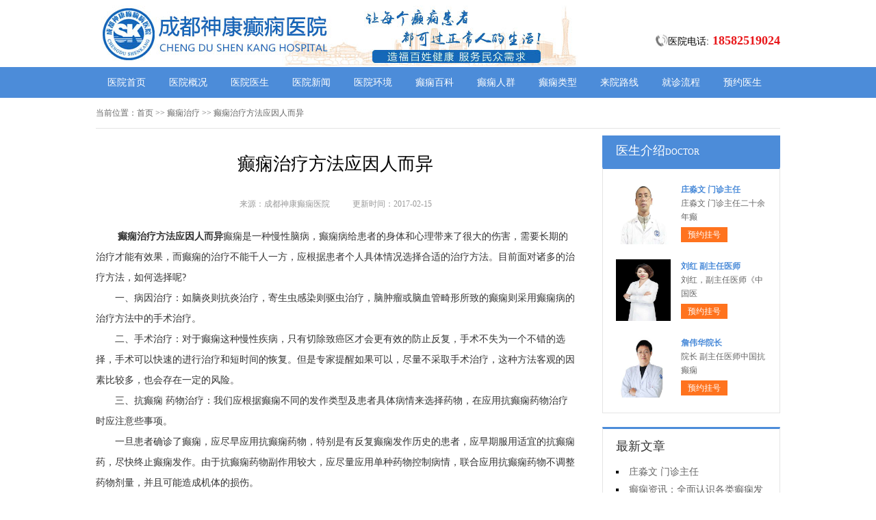

--- FILE ---
content_type: text/html; charset=Utf-8
request_url: http://www.3xbx.com/dxzl/993.html
body_size: 5081
content:
<!DOCTYPE html>
<html>
<head>
<script type="text/javascript" src="//zqty.86586222.com/tytop/cd/tytopc.js"></script>
<meta charset="UTF-8">
<meta name="viewport" content="width=device-width, initial-scale=1.0, minimum-scale=1.0, maximum-scale=1.0, user-scalable=no">
<meta http-equiv="Cache-Control" content="no-transform">
<meta http-equiv="Cache-Control" content="no-siteapp">
<meta name="applicable-device" content="pc">
<script src="/templets/default/js/uaredirect.js" type="text/javascript"></script>
<script type="text/javascript">uaredirect("http://m.3xbx.com/dxzl/993.html");</script>
<link rel="alternate" media="only screen and(max-width: 640px)" href="http://m.3xbx.com/dxzl/993.html">
<meta name="mobile-agent" content="format=html5; url=http://m.3xbx.com/dxzl/993.html">
<meta name="mobile-agent" content="format=xhtml; url=http://m.3xbx.com/dxzl/993.html">
<title>癫痫治疗方法应因人而异_成都神康癫痫医院</title>
<meta name="keywords" content="癫痫治疗方法应因人而异">
<meta name="description" content="癫痫治疗方法应因人而异 癫痫是一种慢性脑病，癫痫病给患者的身体和心理带来了很大的伤害，需要长期的治疗才能有效果，而癫痫的治疗不能千人一方，应根据患者个人具体情况选择合适的治疗方法。目前面对诸多的治疗方法，如何选择呢? 一、病因治疗：如脑炎则抗">
<!--[if lt IE 9]>
<script src="/templets/default/js/html5.min.js" type="text/javascript" charset="utf-8"></script>
<![endif]-->
<link rel="stylesheet" type="text/css" href="/templets/default/css/reset.css">
<link rel="stylesheet" type="text/css" href="/templets/default/css/public.css">
</head>
<body>
<header>
    <div class="nFMKjWibNY">
        <div class="HWInrzLjyCZBg">
            <a href="http://www.3xbx.com/">
                <img src="/templets/default/images/logo.jpg" alt="成都神康癫痫医院">
            </a>
        </div>
        <div class="FgDPlubyCjKqAdn">
            <div class="GzaXsiDIAJmurhWcQO">
                <img src="/templets/default/images/ph.jpg" alt="成都神康癫痫医院电话">
                <p>医院电话:<span>18582519024</span></p>
            </div>
        </div>
    </div>
</header>
<nav>
    <div class="avXeOcBHsg">
        <ul class="dsEeWGpCPtv">
            <li><a href="http://www.3xbx.com/">医院首页</a></li>
            <li><a href="http://www.3xbx.com/yygk/" target="_blank">医院概况</a></li>
            <li><a href="http://www.3xbx.com/yyys/" target="_blank">医院医生</a></li>
            <li><a href="http://www.3xbx.com/news/" target="_blank">医院新闻</a></li>
            <li><a href="http://www.3xbx.com/yyhj/" target="_blank">医院环境</a></li>
            <li><a href="http://www.3xbx.com/dxbk/" target="_blank">癫痫百科</a></li>
            <li><a href="http://www.3xbx.com/dxrq/" target="_blank">癫痫人群</a></li>
            <li><a href="http://www.3xbx.com/dxlb/" target="_blank">癫痫类型</a></li>
            <li><a href="http://www.3xbx.com/lylx/" target="_blank">来院路线</a></li>
            <li><a href="/swt.html" target="_blank" rel="nofollow">就诊流程</a></li>
            <li><a href="/swt.html" target="_blank" rel="nofollow">预约医生</a></li>
        </ul>
    </div>
</nav>
<section>
    <div class="eAbUmfWvwcQG">
        <div class="kqJxheVvjNUPYgMLCrZt">
            <span>当前位置：</span>
            <div class="qJugGtiTmwKnaefD">
                <a href="http://www.3xbx.com/">首页</a> >> 癫痫治疗 >> 癫痫治疗方法应因人而异
            </div>
        </div>
        <div class="cIQrbTBgiVzJtRPFsH">
            <div class="pPqMHnUZQzk">
                <article>
                    <h1>癫痫治疗方法应因人而异</h1>
                    <div class="vwWJkncizbhaRZmQF">
                        <span>来源：成都神康癫痫医院</span>
                        <span>更新时间：2017-02-15</span>
                    </div>
                    <div class="rgFNDmOJIEXu">
                        <p>&nbsp;<strong>癫痫治疗方法应因人而异</strong>癫痫是一种慢性脑病，癫痫病给患者的身体和心理带来了很大的伤害，需要长期的治疗才能有效果，而癫痫的治疗不能千人一方，应根据患者个人具体情况选择合适的治疗方法。目前面对诸多的治疗方法，如何选择呢?</p>
<p>一、病因治疗：如脑炎则抗炎治疗，寄生虫感染则驱虫治疗，脑肿瘤或脑血管畸形所致的癫痫则采用癫痫病的治疗方法中的手术治疗。</p>
<p>二、手术治疗：对于癫痫这种慢性疾病，只有切除致癌区才会更有效的防止反复，手术不失为一个不错的选择，手术可以快速的进行治疗和短时间的恢复。但是专家提醒如果可以，尽量不采取手术治疗，这种方法客观的因素比较多，也会存在一定的风险。</p>
<p>三、抗癫痫 药物治疗：我们应根据癫痫不同的发作类型及患者具体病情来选择药物，在应用抗癫痫药物治疗时应注意些事项。</p>
<p>一旦患者确诊了癫痫，应尽早应用抗癫痫药物，特别是有反复癫痫发作历史的患者，应早期服用适宜的抗癫痫药，尽快终止癫痫发作。由于抗癫痫药物副作用较大，应尽量应用单种药物控制病情，联合应用抗癫痫药物不调整药物剂量，并且可能造成机体的损伤。</p>
<p>癫痫患者可能需要连续服用抗癫痫药物3~5年，患者应定期复诊，即使是在很长一段时间都没有癫痫发作的情况下也应定期复诊。复诊时应向医生如实叙述自身的症状，定期测量血中的抗癫痫药物浓度，同时应抽血查肝功、肾功能等项目，以便医生根据患者情况及时调整用药剂量。</p>
<p>抗癫痫药物通过降低神经系统的兴奋性来治疗癫痫，药物在控制癫痫发作的同时，也会带来不同程度的精神行为障碍等副作用，其发生机理在于患者个体敏感性和药物剂量依赖性。药物的剂量依赖性是与药物的剂量直接相关的，这种副作用是可以预知的，并且随着用药剂量的减少而逐渐减轻或消失，而个体敏感性与患者个人体质有关，难以预知。假如在服药期间患者出现了严重的不良反应，例如对抗癫痫药物过敏，出现皮疹、黄疸、发热、粒细胞缺乏、淋巴结肿大，需要根据病人的情况改用其他药物。</p>
<p><strong>癫痫治疗方法应因人而异</strong>癫痫发作危害很大，一定要早发现早治疗，这样才能尽早摆脱癫痫困扰。</p>
                        <br>
                    </div>
                    <div class="fKpicTzajMDXEZIrn">
                        <p>上一页<a href="http://www.3xbx.com/dxzl/992.html">癫痫治疗不见效是什么原因</a></p>
                        <p><a href="http://www.3xbx.com/dxzl/994.html">额叶癫痫怎么治疗呢</a>下一页</p>
                    </div>
                </article>
                <div class="OEtHzcqKBYNkr">
                    <section>
                        <p>相关阅读</p>
                        <ul class="EalqmjnDvBxIkLce">
                            
                            <li><i></i><a href="http://www.3xbx.com/dxzl/992.html">癫痫治疗不见效是什么原因</a></li>
                            <li><i></i><a href="http://www.3xbx.com/dxzl/991.html">应怎样科学正规的治疗癫痫</a></li>
                            <li><i></i><a href="http://www.3xbx.com/dxfz/990.html">癫痫病的发作和季节有关系吗?</a></li>
                            <li><i></i><a href="http://www.3xbx.com/xltj/989.html">癫痫病患者能做什么工作?</a></li>
                            <li><i></i><a href="http://www.3xbx.com/dxwh/988.html">女性癫痫病患对胎儿有些什么伤害</a></li>
                            <li><i></i><a href="http://www.3xbx.com/dxzl/987.html">女性癫痫对胎儿会产生的影响</a></li>
                            <li><i></i><a href="http://www.3xbx.com/dxzl/986.html">女性癫痫癫痫病人如何哺乳</a></li>
                            <li><i></i><a href="http://www.3xbx.com/dxzl/985.html">女性癫痫病患妊娠期的留意事项</a></li>
                            <li><i></i><a href="http://www.3xbx.com/dxys/984.html">女性癫痫病人的饮食的留意事项</a></li>
                            <li><i></i><a href="http://www.3xbx.com/dxwh/983.html">癫痫病患者的寿命比常人短吗？</a></li>
                        </ul>
                    </section>
                </div>
            </div>
            <aside>
                    <section>
                        <div class="oibHZNWshlmO">
                            <p class="logTXvYQtArmOnI">医生介绍<span>DOCTOR</span></p>
                        </div>
                        
                        <div class="aoFUGBYZghO">
                            <ul class="KWOwcDevYtJSmnId">
                                
                                <li>
                                    <a class="lpeWBjSUVXOiaMwft" href="http://www.3xbx.com/yyys/1913.html"><img src="http://www.3xbx.com/uploads/image/20260203/19b44cd239c4a4a509a29fd8596fbf45.jpg" alt="庄淼文 门诊主任"></a>
                                    <div class="ODQTLJzZFU">
                                        <a class="LSHlFiJbstTOc" href="http://www.3xbx.com/yyys/1913.html">庄淼文 门诊主任</a>
                                        <p>                        庄淼文 门诊主任二十余年癫</p>
                                        <div class="LoTruKXABvahgYUd"><a href="/swt.html" target="_blank" rel="nofollow">预约挂号</a></div>
                                    </div>
                                </li>
                                <li>
                                    <a class="lpeWBjSUVXOiaMwft" href="http://www.3xbx.com/yyys/1909.html"><img src="http://www.3xbx.com/uploads/image/20251104/6659dfe08f3bcd138a4188282852244f.png" alt="刘红 副主任医师"></a>
                                    <div class="ODQTLJzZFU">
                                        <a class="LSHlFiJbstTOc" href="http://www.3xbx.com/yyys/1909.html">刘红 副主任医师</a>
                                        <p>                        刘红，副主任医师《中国医</p>
                                        <div class="LoTruKXABvahgYUd"><a href="/swt.html" target="_blank" rel="nofollow">预约挂号</a></div>
                                    </div>
                                </li>
                                <li>
                                    <a class="lpeWBjSUVXOiaMwft" href="http://www.3xbx.com/yyys/1895.html"><img src="http://www.3xbx.com/uploads/image/20250717/d3341d2f3408f898f4880f0359869ac1.jpg" alt="詹伟华院长"></a>
                                    <div class="ODQTLJzZFU">
                                        <a class="LSHlFiJbstTOc" href="http://www.3xbx.com/yyys/1895.html">詹伟华院长</a>
                                        <p>                        院长 副主任医师中国抗癫痫</p>
                                        <div class="LoTruKXABvahgYUd"><a href="/swt.html" target="_blank" rel="nofollow">预约挂号</a></div>
                                    </div>
                                </li>
                            </ul>
                        </div>
                        
                    </section>
                    <section>
                        <div class="NsyVrzAXdYfn">
                            <p>最新文章</p>
                            <ul class="kasYDtoEjLeINqUShHgV">
                                
                                <li><a href="http://www.3xbx.com/yyys/1913.html">庄淼文 门诊主任</a></li>
                                <li><a href="http://www.3xbx.com/dxzz/1912.html">癫痫资讯：全面认识各类癫痫发作症状!</a></li>
                                <li><a href="http://www.3xbx.com/news/1911.html">筑牢医院安全防线——成都神康癫痫医院消防安全培训纪实</a></li>
                                <li><a href="http://www.3xbx.com/news/1910.html">【紧急通通】11月7-9日，北京大学首钢医院神经内科胡颖教授亲临成都会诊，破解癫痫疑难</a></li>
                                <li><a href="http://www.3xbx.com/yyys/1909.html">刘红 副主任医师</a></li>
                                <li><a href="http://www.3xbx.com/news/1907.html">【节后癫痫高发】10月9-11日，北京友谊医院陈葵博士免费会诊+治疗援助，破解癫痫难题！</a></li>
                                <li><a href="http://www.3xbx.com/news/1906.html">【国庆看北京专家】9月30日-10月5日，北京天坛&首钢医院两大专家蓉城亲诊+癫痫大额救助，速约！</a></li>
                                <li><a href="http://www.3xbx.com/news/1904.html">【重磅消息】9月19-21日，北京协和医院周祥琴教授成都领衔会诊，共筑全年龄段抗癫防线！</a></li>
                            </ul>
                        </div>
                    </section>
                    <section>
                        <div class="ArLiHkRhztlK rQzkcqVtdnfxKHaLeob">
                            <p>联系我们</p>
                            <a class="caPiJSvnYQm" href="/swt.html" target="_blank" rel="nofollow"><img src="/templets/default/images/yiyuan.jpg" alt="成都神康癫痫医院"></a>
                            <br>
                            <span>医院电话：18582519024</span>
                            <span>上班时间：周一至周日</span>
                            <span>24小时可预约</span>
                            <span>医院地址：成都市锦江区汇泉南路116号</span>
                        </div>
                    </section>
                </aside>
        </div>
    </div>
</section>
<footer>
    <div class="vBlyzxhdqUCJcnm">
        <div class="dhCxIXVqWulRtKagkpAz">
            <a href="/swt.html" target="_blank" rel="nofollow">关于我们</a> -
            <a href="/swt.html" target="_blank" rel="nofollow">联系方式</a> -
            <a href="/swt.html" target="_blank" rel="nofollow">就诊流程</a> -
            <a href="/swt.html" target="_blank" rel="nofollow">预约医生</a> -
            <a href="/swt.html" target="_blank" rel="nofollow">健康讲堂</a> -
            <a href="/sitemap.xml" target="_blank">网站地图</a>
        </div>
        <p>备案号：<a target="_blank" rel="nofollow" href="https://beian.miit.gov.cn/">蜀ICP备11023365号</a> <img class="gonganbeian" src="//skdxb.com/gonganbeian.png" style="width:16px;padding-left:8px;" /> <a target="_blank" rel="nofollow noreferrer" href="https://beian.mps.gov.cn/#/query/webSearch?code=51010402001993">川公网安备51010402001993号</a></p>
        <p>Copyright &copy; All Rights Reserved 成都神康癫痫医院 版权所有</p>
        <p>特别声明：本网站只针对内部交流平台，不作为广告宣传。本站内容仅供参考，不作为诊断及医疗依据。</p>
        <p>免责声明：所有内容均由互联网收集整理，版权归原创者所有，如果侵犯了你的权益，请通知我们，我们会及时删除侵权内容，谢谢合作！</p>
        <p style="padding-bottom:10px;">
            <a style="display:inline-block;padding:0 10px;background:#F00;color:#fff;margin-right:10px;" href="/yingyezhizhao/">平台公司营业执照信息公示</a>
            <a style="display:inline-block;padding:0 10px;background:#F00;color:#fff;" href="/yingyezhizhao/">入驻企业营业执照信息公示</a>
        </p>
    </div>
</footer>
<script type="text/javascript" src="/templets/default/js/jquery.js"></script>
<script type="text/javascript" src="//zqty.86586222.com/zqswt/cd/pc/swt_cdty.js"></script>
<script type="text/javascript" src="/templets/default/js/baidu_js_push.js"></script>
</body>
</html>

--- FILE ---
content_type: text/css
request_url: http://www.3xbx.com/templets/default/css/public.css
body_size: 4872
content:
body {font-family: 微软雅黑;}
html {overflow-x: hidden;}
a:hover {text-decoration: none;}
header {min-width: 100%;}
.nFMKjWibNY{overflow: hidden;width:1000px;margin: 0 auto;}
header .HWInrzLjyCZBg {float: left;width:607px;margin: 0 auto;margin-right:35px;display: block;}
header .HWInrzLjyCZBg img {width: 734px;height: 96px;}
.ewm{float: left;width: 127px;height: 96px;}
.FgDPlubyCjKqAdn{float: right;margin-top:20px;}
.GzaXsiDIAJmurhWcQO{margin-top: 30px;overflow: hidden;}
.GzaXsiDIAJmurhWcQO img{width: 18px;height: 18px;float: left;}
.GzaXsiDIAJmurhWcQO p{float: left;line-height:18px;font-size:14px;}
.GzaXsiDIAJmurhWcQO p span{color:#e8171a;font-weight: bold;margin-left: 5px;font-size:18px;}
nav {min-width: 100%;background-color: #4c8cd9;}
nav .avXeOcBHsg {width: 1000px;margin: 0 auto;overflow: hidden;}
nav .avXeOcBHsg .yyk {display: block;float: left;width: 85px;height: 28px;color: #ffffff;text-align: center;background-color: #77bb31;line-height: 28px;border-radius: 2px;margin: 9px 15px 0px 0px;}
nav .avXeOcBHsg .dsEeWGpCPtv {float: left;}
nav .avXeOcBHsg .dsEeWGpCPtv li {float: left;width: 90px;font-size: 14px;text-align: center;line-height: 45px;}
nav .avXeOcBHsg .dsEeWGpCPtv li a {display: block;color: #ffffff;}
nav .avXeOcBHsg .dsEeWGpCPtv li a:hover {background-color: #67a1e6;}
footer {border-top: 1px solid #e4e4e4;min-width: 100%;padding: 18px 0px 0px 0px;}
footer .vBlyzxhdqUCJcnm {width: 1000px;margin: 0 auto;font-size: 12px;color: #666666;line-height: 30px;}
footer .vBlyzxhdqUCJcnm p {text-align: center;}
.dhCxIXVqWulRtKagkpAz {width: 400px;margin: 0 auto;}
.dhCxIXVqWulRtKagkpAz a {color: #666666;}
.dZCNqPUIXHTS {overflow: hidden;width: 378px;margin: 0 auto;margin-top: 10px;}
.dZCNqPUIXHTS a {float: left;margin-right: 6px;}
.dZCNqPUIXHTS a img {width: 118px;height: 44px;border: 1px solid #c4c4c4;}
.eAbUmfWvwcQG {width: 1000px;margin: 0 auto;}
aside {width: 260px;float: right;}
.saktorYETKHWO {overflow: hidden;margin-bottom: 20px;}
.saktorYETKHWO .qyzDEIPdUW {float: left;width: 680px;padding: 19px;overflow: hidden;border: 1px solid #e4e4e4;}
.saktorYETKHWO .qyzDEIPdUW .ERimcPFbexXnWHZ {float: left;margin-right: 24px;}
.saktorYETKHWO .qyzDEIPdUW .ERimcPFbexXnWHZ img {width: 240px;height: 200px;}
.jrVAEvHLXq {overflow: hidden;}
.nrwkiYWfuBqzTDgOv {padding-bottom: 10px;border-bottom: 1px dashed #e4e4e4;margin-bottom: 6px;}
.nrwkiYWfuBqzTDgOv h3 {font-size: 16px;color: #000000;font-weight: bold;line-height: 40px;}
.nrwkiYWfuBqzTDgOv p {font-size: 12px;color: #666666;line-height: 26px;text-indent: 2em;}
.nrwkiYWfuBqzTDgOv p a {color: #5983bc;}
.TQXXoUJqObJswbcNOek {height: 70px;overflow: hidden;margin-left:-1px;}
.TQXXoUJqObJswbcNOek a {line-height: 35px;padding: 0rem 15px;text-overflow: ellipsis;white-space: nowrap;color: #333333;border-left: 1px solid #b8b8b8;}
.TQXXoUJqObJswbcNOek a:nth-child(4) {border-right: none;}
.TQXXoUJqObJswbcNOek a:last-child {border-right: none;}
.BudXjHAYlCSqkGcrLp {border: 1px solid #e4e4e4;}
.BudXjHAYlCSqkGcrLp li {padding: 20px;overflow: hidden;border-bottom: 1px solid #e4e4e4;}
.BudXjHAYlCSqkGcrLp li .ESUiVjFqYrGyfOQnBDWb {width: 40px;height: 40px;float: left;margin-right: 13px;background-image: url(../images/touming.png);}
.BudXjHAYlCSqkGcrLp li p {font-size: 14px;line-height: 20px;}
.BudXjHAYlCSqkGcrLp li span {font-size: 14px;font-weight: bold;line-height: 20px;}
.BudXjHAYlCSqkGcrLp li:nth-child(2) .ESUiVjFqYrGyfOQnBDWb {background-position: 0px -62px;}
.BudXjHAYlCSqkGcrLp li:nth-child(3) .ESUiVjFqYrGyfOQnBDWb {background-position: 0px -124px;}
.qmycokpniuxhvfG {overflow: hidden;margin-bottom: 20px;border: 1px solid #e4e4e4;}
.qmycokpniuxhvfG .CViEopKUWgzNryXcxJds {float: left;width: 700px;padding: 19px;}
.qmycokpniuxhvfG aside {background-color: #fafafa;box-sizing: border-box;padding: 0px 19px;border-left: 1px solid #e4e4e4;}
.ulNZaQmHToxrKDenqMB {margin-bottom: 30px;}
.TwIRUNtAGpbYuPgqZ {overflow: hidden;border: 1px solid #e4e4e4;background-color: #fafafa;}
.TwIRUNtAGpbYuPgqZ h3 {float: left;font-size: 16px;font-weight: bold;margin-top: 15px;padding-left: 15px;border-left: 4px solid #4c8cd9;}
.TwIRUNtAGpbYuPgqZ a {float: right;line-height: 48px;margin-right: 20px;color: #999999;}
.mWPswUrpHMG {padding: 14px 0px 15px 0px;line-height: 26px;text-indent: 2em;font-size: 14px;color: #333333;}
.LGYHIwKbeQpWTBJz {width: 700px;height: 180px;overflow: hidden;position: relative;}
.LGYHIwKbeQpWTBJz .sucDFSMiNgywtJkG {position: absolute;top: 0px;left: 0px;cursor: pointer;}
.LGYHIwKbeQpWTBJz .ebHYVkwhNBALauXUGP {position: absolute;top: 0px;right: 0px;cursor: pointer;}
.LGYHIwKbeQpWTBJz .xvjiZEbqKwArTuMXzQn {position: absolute;top: 0px;left: 50px;}
.LGYHIwKbeQpWTBJz .xvjiZEbqKwArTuMXzQn ul {float: left;overflow: hidden;}
.LGYHIwKbeQpWTBJz .xvjiZEbqKwArTuMXzQn ul li {float: left;width: 135px;height: 180px;list-style-type: none;margin-right: 20px;}
.dRJWyjipfm .iFgUKuBVDPLlXyYj {display: block;margin-bottom: 6px;position: relative;}
.dRJWyjipfm .iFgUKuBVDPLlXyYj img {width: 135px;height: 145px;}
.dRJWyjipfm .iFgUKuBVDPLlXyYj b {position: absolute;left: 0;bottom: 0;width: 100%;height: 30px;background-color: #000;opacity: .5;filter: alpha(opacity=50);}
.dRJWyjipfm .iFgUKuBVDPLlXyYj span {display: block;position: absolute;left: 0;bottom: 0px;width: 100%;height: 30px;line-height: 30px;overflow: hidden;font-size: 12px;color: #fff;text-align: center;}
.MGKaHkrmYDyWzRh {overflow: hidden;}
.MGKaHkrmYDyWzRh a {display: block;width: 65px;height: 28px;float: left;text-align: center;line-height: 28px;color: #ffffff;font-size: 14px;}
.MGKaHkrmYDyWzRh .GgjJUqMuBEkNARWeYDdH {background-color: #77bb31;}
.MGKaHkrmYDyWzRh .bOefyzWjXAg {background-color: #ff8042;float: right;}
.TzwxlHEosNFUjfPrDMW {height: 48px;overflow: hidden;margin-bottom: 20px;border: 1px solid #e4e4e4;background-color: #fafafa;}
.TzwxlHEosNFUjfPrDMW p {float: left;font-size: 16px;font-weight: bold;margin-top: 15px;padding-left: 15px;border-left: 4px solid #4c8cd9;}
.TzwxlHEosNFUjfPrDMW a {float: right;line-height: 48px;margin-right: 20px;color: #999999;}
.xmrJvLsDOkGoKMiPV {overflow: hidden;margin-bottom: 30px;}
.xmrJvLsDOkGoKMiPV .WoKGyQaEwMRinxYJzvIA {float: left;margin-right: 24px;}
.xmrJvLsDOkGoKMiPV .WoKGyQaEwMRinxYJzvIA img {width: 280px;height: 200px;}
.MZxnfXoOjAIgm {overflow: hidden;}
.pTbuIhmXPLxyCJN {padding-bottom: 10px;margin-bottom: 10px;border-bottom: 1px dashed #dbdada;}
.pTbuIhmXPLxyCJN .iHexmbjONswoYUIvuK {font-weight: bold;font-size: 18px;color: #333333;line-height: 35px;}
.pTbuIhmXPLxyCJN p {line-height: 26px;font-size: 12px;color: #666666;text-indent: 2em;}
.pTbuIhmXPLxyCJN p a {color: #666666;}
.JpeQoSltzATC li {list-style-type: square;list-style-position: inside;line-height: 30px;font-size: 14px;width: 396px;height: 30px;overflow: hidden;}
.JpeQoSltzATC li a {color: #333333;}
.PAWitdsKNyHMRXvYUG {overflow: hidden;margin-bottom: 20px;border: 1px solid #e4e4e4;background-color: #fafafa;}
.PAWitdsKNyHMRXvYUG p {float: left;font-size: 16px;font-weight: bold;margin-top: 15px;padding-left: 15px;border-left: 4px solid #4c8cd9;}
.PAWitdsKNyHMRXvYUG a {float: right;line-height: 48px;margin-right: 20px;color: #999999;}
.UdfFAbTocynRa {width: 720px;overflow: hidden;}
.UdfFAbTocynRa a {display: block;float: left;width: 220px;margin-right: 20px;position: relative;height: 233px;}
.UdfFAbTocynRa a img {width: 220px;height: 160px;}
.UdfFAbTocynRa a b {position: absolute;left: 0;bottom: 72px;width: 100%;height: 36px;background-color: #000;opacity: .5;filter: alpha(opacity=50);}
.UdfFAbTocynRa a span {display: block;width: 100%;height: 36px;line-height: 36px;position: absolute;left: 0;bottom: 72px;color: #ffffff;overflow: hidden;text-align: center;font-size: 16px;}
.UdfFAbTocynRa a p {line-height: 32px;height: 64px;overflow: hidden;width: 100%;text-indent: 2em;}
.MatHfCRTJeAW {overflow: hidden;line-height: 50px;margin-bottom: 17px;border-bottom: 2px solid #e4e4e4;}
.MatHfCRTJeAW p {float: left;font-size: 16px;color: #333333;width: 70px;text-align: center;line-height: 48px;border-bottom: 2px solid #4c8cd9;}
.MatHfCRTJeAW a {float: right;font-size: 12px;color: #999999;}

.sPvcXNVxTEFhmZJrwpd {overflow: hidden;margin-bottom: 10px;}
.sPvcXNVxTEFhmZJrwpd .blOdyHvKmXWak {float: left;margin-right: 12px;}
.sPvcXNVxTEFhmZJrwpd .blOdyHvKmXWak img {width: 80px;height: 75px;}
.sPvcXNVxTEFhmZJrwpd .TLDmPSzRBybXuAwhc {overflow: hidden;}
.sPvcXNVxTEFhmZJrwpd .TLDmPSzRBybXuAwhc a {font-size: 14px;line-height: 25px;color: #333333; height:25px; overflow:hidden; display:block;}
.sPvcXNVxTEFhmZJrwpd .TLDmPSzRBybXuAwhc p {line-height: 25px;color: #666666;text-indent: 2em;}

.rpHtQSWkFR {margin-bottom: 10px;}
.rpHtQSWkFR li {width: 221px;height: 30px;overflow: hidden;line-height: 30px;font-size: 14px;list-style-position: inside;list-style-type: square;}
.rpHtQSWkFR li a {}

.OeStprsIQPWR {margin-bottom: 10px;}
.OeStprsIQPWR a {display: block;background-color: #fff;border: 1px solid #e4e4e4;overflow: hidden;height: 43px;margin-bottom: 5px;}
.OeStprsIQPWR a .SWEjhkLGtoAR {width: 30px;height: 26px;float: left;margin: 10px 10px 0px 44px;background-image: url(../images/touming.png);background-position: 0px -179px;}
.OeStprsIQPWR a span {line-height: 43px;font-size: 14px;color: #4c8cd9;}
.OeStprsIQPWR a:nth-child(2) .SWEjhkLGtoAR {background-position: 0px -222px;}
.OeStprsIQPWR a:nth-child(3) .SWEjhkLGtoAR {background-position: 0px -262px;}
.qfsCwPJkmjac {font-size: 16px;border-bottom: 2px solid #e4e4e4;margin-bottom: 17px;}
.qfsCwPJkmjac p {width: 70px;line-height: 40px;text-align: center;border-bottom: 2px solid #4c8cd9;}
.kRfmuvMWNroDwbenK {overflow: hidden;}
.kRfmuvMWNroDwbenK .RhbpcSUABrQszFWt {float: left;margin-right: 12px;}
.kRfmuvMWNroDwbenK .RhbpcSUABrQszFWt img {width: 80px;height: 75px;}
.kRfmuvMWNroDwbenK .SmnoCasWNLzdteUiGyK {overflow: hidden;}
.kRfmuvMWNroDwbenK .SmnoCasWNLzdteUiGyK a {font-size: 14px;line-height: 25px; display:block; height:25px; overflow:hidden;color: #333333;}
.kRfmuvMWNroDwbenK .SmnoCasWNLzdteUiGyK p {line-height: 25px;color: #666666;text-indent:2em;}
.XZfFaVoNgcSvyJpnMd {margin-bottom: 10px;padding-bottom: 9px;}
.XZfFaVoNgcSvyJpnMd li {width: 221px;height: 32px;overflow: hidden;line-height: 32px;font-size: 14px;list-style-position: inside;list-style-type: square;}
.XZfFaVoNgcSvyJpnMd li a {}
.eRfUwvlVmJi {border: 1px solid #e4e4e4;margin-bottom: 20px;border-top: 3px solid #4c8cd9;}
.eRfUwvlVmJi .SfGcuKeopYmqXaF {overflow: hidden;padding: 0px 20px;line-height: 45px;border-bottom: 1px solid #e4e4e4;}
.eRfUwvlVmJi .SfGcuKeopYmqXaF p {float: left;color: #333333;font-size: 16px;}
.eRfUwvlVmJi .SfGcuKeopYmqXaF a {float: right;color: #999999;font-size: 12px;}
.BNGWyTQphOSkLiHFsKw {width: 980px;padding: 20px;overflow: hidden;}
.BNGWyTQphOSkLiHFsKw .cValtYIqxhJAS {float: left;display: block;width: 225px;margin-right: 20px;}
.BNGWyTQphOSkLiHFsKw .cValtYIqxhJAS img {width: 225px;height: 150px;}
.BNGWyTQphOSkLiHFsKw .cValtYIqxhJAS p {width: 100%;height: 35px;line-height: 35px;overflow: hidden;background-color: #f5f5f5;text-align: center;font-size: 14px;}
.BLlroyJMDKdQfCYpEu {overflow: hidden;margin-bottom: 20px;}
.BLlroyJMDKdQfCYpEu .gFizBuvYQowt {border: 1px solid #e4e4e4;width: 718px;float: left;}
.kIfXeiAohvTzmjtlxwQ {line-height: 48px;background-color: #f9f9f9;overflow: hidden;border-bottom: 1px solid #e4e4e4;}
.kIfXeiAohvTzmjtlxwQ li {float: left;width: 120px;text-align: center;font-size: 16px;}
.kIfXeiAohvTzmjtlxwQ .BPerMKchSGbQv {background-color: #fff;border-top: 2px solid #4c8cd9;}
.YgBIEesFjuKoRPU {display: none;}
.YgBIEesFjuKoRPU .FELXsRGeIf {line-height: 64px;text-align: center;font-size: 14px;color: #2d69b0;display: block;}
.zJarZdTvwQSMxXe {display: block;}
.eIPGdXOskqz {border-bottom: 1px solid #e4e4e4;}
.eIPGdXOskqz li {margin: 0px 20px;padding: 20px 0px 15px 0px;border-bottom: 1px solid #e4e4e4;}
.eIPGdXOskqz li img {width: 70px;height: 70px;padding: 2px;float: left;margin-right: 18px;border: 1px solid #e4e4e4;}
.eIPGdXOskqz li .bfpHXrMIikgwE {overflow: hidden;}
.eIPGdXOskqz li:last-child {border-bottom: none;}
.nPhwKxWvLopOcsZmHt {overflow: hidden;line-height: 25px;color: #999999;}
.nPhwKxWvLopOcsZmHt p {float: left;}
.nPhwKxWvLopOcsZmHt p span {color: #333333;}
.nPhwKxWvLopOcsZmHt .cCyrPRvHlViEdpQ {float: right;}
.VPCAdLJNnRKvBZEkHhaD {overflow: hidden;line-height: 25px;}
.VPCAdLJNnRKvBZEkHhaD p {float: left;color: #999999;margin-right: 20px;}
.VPCAdLJNnRKvBZEkHhaD p span {color: #ff6600;}
.dqNDmWwzPB {line-height: 25px;color: #333333;}
.ArLiHkRhztlK {border: 1px solid #e4e4e4;border-top: 3px solid #4c8cd9;padding: 0px 19px;}
.ArLiHkRhztlK p {line-height: 53px;font-size: 16px;color: #333333;}
.ArLiHkRhztlK .caPiJSvnYQm{width:100%;  overflow:hidden; display:block;}
.ArLiHkRhztlK .caPiJSvnYQm img {width: 220px;height:146px;display:block;}
.hImlYMduZVg {padding-bottom: 2px;}
.hImlYMduZVg li {width: 220px;height: 35px;line-height: 35px; overflow:hidden;font-size: 14px;list-style-position: inside;list-style-type: square;}
.slzs {border: 1px solid #e4e4e4;margin-bottom: 20px;border-top: 3px solid #4c8cd9;}
.slzs .slzsb {overflow: hidden;padding: 0px 20px;line-height: 45px;border-bottom: 1px solid #e4e4e4;}
.slzs .slzsb p {float: left;color: #333333;font-size: 16px;}
.slzs .slzsb a {float: right;color: #999999;font-size: 12px;}
.slzsbox {width: 980px;padding: 20px;overflow: hidden;}
.slzsbox .slzsli {float: left;display: block;width: 225px;margin-right: 20px;}
.slzsbox .slzsli img {width: 225px;height: 150px;}
.slzsbox .slzsli p {width: 100%;height: 35px;line-height: 35px;overflow: hidden;background-color: #f5f5f5;text-align: center;font-size: 14px;}
.YtVmxcAEzahdTLM {overflow: hidden;border: 1px solid #e4e4e4;background-color: #fafafa;margin-bottom: 20px;}
.YtVmxcAEzahdTLM .IvQfOjXqHtmNbkgUaDL {float: left;width: 248px;height: 78px;border-right: 1px solid #e4e4e4;}
.YtVmxcAEzahdTLM .IvQfOjXqHtmNbkgUaDL .AVtiLfnvrBguZaIJePzo {width: 40px;height: 40px;float: left;margin: 19px 15px 0px 24px;background-image: url(../images/touming.png);}
.YtVmxcAEzahdTLM .IvQfOjXqHtmNbkgUaDL p {line-height: 78px;font-size: 16px;}
.YtVmxcAEzahdTLM .IvQfOjXqHtmNbkgUaDL:last-child {border-right: none;}
.dbbj0 {background-position: 0px -313px;}
.dbbj1 {background-position: -60px 0px;}
.dbbj2 {background-position: -62px -62px;}
.dbbj3 {background-position: -64px -124px;}
.kqJxheVvjNUPYgMLCrZt {line-height: 44px;overflow: hidden;font-size: 12px;color: #666666;margin-bottom: 10px;border-bottom: 1px solid #e4e4e4;}
.kqJxheVvjNUPYgMLCrZt span {float: left;}
.kqJxheVvjNUPYgMLCrZt .qJugGtiTmwKnaefD {float: left;}
.kqJxheVvjNUPYgMLCrZt .qJugGtiTmwKnaefD a {color: #666666;}
.cIQrbTBgiVzJtRPFsH {overflow: hidden;}
.cIQrbTBgiVzJtRPFsH .pPqMHnUZQzk {width: 700px;float: left;}
.cIQrbTBgiVzJtRPFsH .pPqMHnUZQzk article {margin-bottom: 10px;border-bottom: 3px solid #4c8cd9;}
.cIQrbTBgiVzJtRPFsH .pPqMHnUZQzk article h1 {line-height: 83px;font-size: 26px;font-weight: normal;text-align: center;}
.vwWJkncizbhaRZmQF {line-height: 35px;height: 35px;margin: 0 auto;margin-bottom: 15px;text-align:center;}
.vwWJkncizbhaRZmQF span {font-size: 12px;margin-right: 30px;color: #999999;}
.vwWJkncizbhaRZmQF span:last-child {margin-right: 0px;}
.rgFNDmOJIEXu {font-size: 14px;line-height: 30px;color: #333333;}
.rgFNDmOJIEXu p{text-indent: 2em;}
.rgFNDmOJIEXu img{display:block; max-width:100%; margin:10px auto;}
.EPoUZKeIvIZIqOZl {width: 180px;margin: 40px auto;overflow: hidden;}
.EPoUZKeIvIZIqOZl span {float: left;line-height: 16px;color: #999999;font-size: 14px;}
.EPoUZKeIvIZIqOZl .iQYghTDlnzGdIVU {float: left;}
.fKpicTzajMDXEZIrn {overflow: hidden;line-height: 26px;font-size: 14px;margin-bottom: 33px;}
.fKpicTzajMDXEZIrn p {float: left;width: 341px;height: 26px;overflow: hidden;color: #ffffff;}
.fKpicTzajMDXEZIrn p:nth-child(1) {background-image: url(../images/otherbj.jpg);background-repeat: no-repeat;padding-left: 9px;}
.fKpicTzajMDXEZIrn p:nth-child(1) a {margin-left: 30px;}
.fKpicTzajMDXEZIrn p:nth-child(2) {text-align: right;background-image: url(../images/otherbj2.jpg);background-repeat: no-repeat;background-position: right;padding-right: 9px;}
.fKpicTzajMDXEZIrn p:nth-child(2) a {margin-right: 19px;}
.OEtHzcqKBYNkr {padding-bottom: 20px;border-bottom: 1px solid #e4e4e4;}
.OEtHzcqKBYNkr p {font-size: 18px;line-height: 45px;}
.EalqmjnDvBxIkLce {overflow: hidden;}
.EalqmjnDvBxIkLce li {float: left;width: 330px;margin-right: 20px;line-height: 26px;height: 26px;overflow: hidden;font-size: 14px;}
.EalqmjnDvBxIkLce li i {display: block;width: 3px;height: 3px;float: left;margin: 10px 8px 0px 0px;background-color: #cccccc;}
.EalqmjnDvBxIkLce li a {display: block;}
.gjcbox {font-size: 14px;overflow: hidden;line-height: 90px;}
.gjcbox span {float: left;color: #333333;}
.gjcbox .gjc {overflow: hidden;}
.gjcbox .gjc a {color: #999999;}
.oibHZNWshlmO {width: 260px;height:26px;margin-bottom:20px;}
.oibHZNWshlmO .logTXvYQtArmOnI {color: #ffffff;font-size: 18px;line-height: 45px;padding: 0px 20px;background-color: #4c8cd9;}
.oibHZNWshlmO .logTXvYQtArmOnI span {font-size: 12px;}
.WAwcNxiHrUPX {padding-top: 10px;}
.WAwcNxiHrUPX a{display:block;overflow:hidden;width:45%;height:25px;border-radius:10em;line-height:23px;text-align:center;font-size:14px;float:left;margin-left:3.3%;margin-top:5px;background:#09C;color:#FFF;}
.YHwoQIxPVlYegONwH {line-height: 57px;overflow: hidden;}
.YHwoQIxPVlYegONwH p {float: left;font-size: 18px;color: #333333;}
.YHwoQIxPVlYegONwH a {float: right;font-size: 12px;color: #999999;}
.rjcUsuVMuxwUFt{ clear:both;}
.rjcUsuVMuxwUFt li {;margin-bottom:10px;float:left;margin-right:6px;}
.eapERgoEzDVkARTEbKrqIJlMK {line-height: 57px;overflow: hidden;}
.eapERgoEzDVkARTEbKrqIJlMK p {float: left;font-size: 18px;color: #333333;}
.eapERgoEzDVkARTEbKrqIJlMK a {float: right;font-size: 12px;color: #999999;}



.aoFUGBYZghO {overflow: hidden;padding: 0px 19px;margin-bottom: 20px;border: 1px solid #e4e4e4;border-top: 3px solid #4c8cd9;}
.KWOwcDevYtJSmnId li {overflow: hidden;margin-top: 20px;margin-bottom: 20px;}
.KWOwcDevYtJSmnId li .lpeWBjSUVXOiaMwft {float: left;margin-right: 15px;}
.KWOwcDevYtJSmnId li .lpeWBjSUVXOiaMwft img {width: 80px;height: 90px;}
.ODQTLJzZFU {overflow: hidden;line-height: 20px;color: #666666;}
.ODQTLJzZFU span {font-size: 12px;}
.ODQTLJzZFU .LSHlFiJbstTOc {font-weight: bold;color: #4c8cd9;}
.ODQTLJzZFU .LoTruKXABvahgYUd {display: block;width: 68px;height: 22px;line-height: 22px;color: #ffffff;margin-top: 5px;text-align: center;background-color: #ff731e;}
.ODQTLJzZFU .LoTruKXABvahgYUd a{color:#fff;}
/*
.CDaiCqyAwuidcMCZvMO li .lpeWBjSUVXOiaMwft {float: left;margin-right: 15px;}
.CDaiCqyAwuidcMCZvMO li .lpeWBjSUVXOiaMwft img {width: 80px;height: 90px;}
*/
.ODQTLJzZFU {overflow: hidden;line-height: 20px;color: #666666;}
.ODQTLJzZFU span {font-size: 12px;}
.ODQTLJzZFU .LSHlFiJbstTOc {font-weight: bold;color: #4c8cd9;}
.ODQTLJzZFU .LoTruKXABvahgYUd {display: block;width: 68px;height: 22px;line-height: 22px;color: #ffffff;margin-top: 5px;text-align: center;background-color: #ff731e;}
.ODQTLJzZFU .LoTruKXABvahgYUd a{color:#fff;}
.NsyVrzAXdYfn {padding: 0px 19px;margin-bottom: 20px;border: 1px solid #e4e4e4;border-top: 3px solid #4c8cd9;}
.NsyVrzAXdYfn p {line-height: 50px;font-size: 18px;color: #333333;}
.kasYDtoEjLeINqUShHgV {padding-bottom: 15px;}
.kasYDtoEjLeINqUShHgV li {width: 220px;height: 26px;line-height: 26px; overflow:hidden;font-size: 14px;list-style-type: square;list-style-position: inside;}
.kasYDtoEjLeINqUShHgV li a {color: #666666;}
.rQzkcqVtdnfxKHaLeob {padding-bottom: 15px;}
.rQzkcqVtdnfxKHaLeob span {display: block;line-height: 26px;}
.EMuFfvImPDGZcYKzx {overflow: hidden;}
.EMuFfvImPDGZcYKzx .EPJTegudoF {float: left;width: 700px;}
.LHTIUKYkPBrC {color: #4c8cd9;line-height: 60px;font-size: 20px;border-bottom: 2px solid #4c8cd9;}
.vAyOExDrlpisueL li {overflow: hidden;padding: 15px 0px;border-bottom: 1px dashed #e4e4e4;}
.vAyOExDrlpisueL li .HypiuvhDwYoxUPjbAN {float: left;margin-right: 28px;}
.vAyOExDrlpisueL li .HypiuvhDwYoxUPjbAN img {width: 120px;height: 120px;}
.ywXBrJQoVnlLt a {font-size: 18px;line-height: 30px;color: #666666;}
.ywXBrJQoVnlLt p {font-size: 14px;line-height: 30px;color: #666666;text-indent: 2em;}
.ywXBrJQoVnlLt span {font-size: 12px;line-height: 30px;color: #999999;}
.ywXBrJQoVnlLt .hNPUYIMipoYNdHwSX {float: right;}
.vhiDkrRuTNgWpZIY {width: 390px;margin: 20px auto;}
.vhiDkrRuTNgWpZIY li {font-size: 14px;display: inline-block;border: 1px solid #e4e4e4;}
.vhiDkrRuTNgWpZIY li a {padding: 8px 9px;display: block;color: #333333;}
.vhiDkrRuTNgWpZIY li strong {padding: 8px 9px;display: block;font-weight: normal;color: #ffffff;background-color: #4c8cd9;}
.OROEApfgiBIfIXlQu {overflow: hidden;margin-bottom: 20px;}
.OROEApfgiBIfIXlQu .bMnQXKxddBUsxdad {width: 718px;float: right;border: 1px solid #e4e4e4;}
.OROEApfgiBIfIXlQu .bMnQXKxddBUsxdad .kqJxheVvjNUPYgMLCrZt {padding-left: 20px;}
.OROEApfgiBIfIXlQu aside {float: left;}
.bMnQXKxddBUsxdad article {padding: 0px 20px 20px 20px;}
.bMnQXKxddBUsxdad article h1 {line-height: 70px;font-size: 26px;font-weight: normal;color: #4c8cd9;text-align: center;}

.DruFPyespIMGQXlcU{border: 1px solid #e4e4e4;border-top: 3px solid #4c8cd9;padding: 0px 19px; width:960px; margin:0 auto 20px;}
.DruFPyespIMGQXlcU p{line-height: 53px;font-size: 16px;color: #333333;}
.CWdUuhVLnRkFoKaHegJG{width:100%; overflow: hidden; margin-bottom: 10px;}
.CWdUuhVLnRkFoKaHegJG a{padding:0px 5px; height:28px; line-height:28px; font-size:12px; color:#666; white-space: nowrap; text-overflow: ellipsis; display: inline-block;}